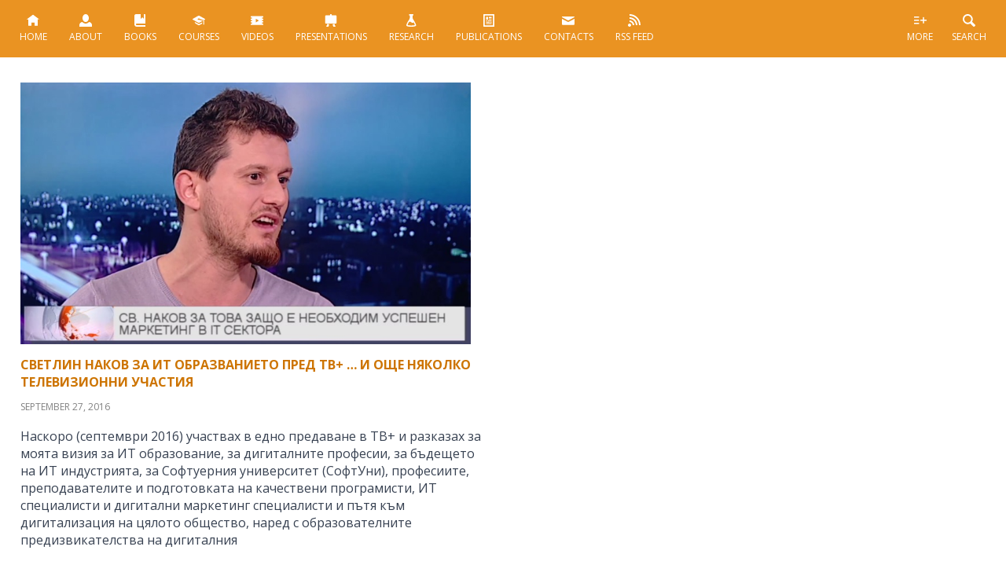

--- FILE ---
content_type: text/css
request_url: https://nakov.com/wp-content/themes/nakov.com/css/style.css
body_size: 2924
content:
@font-face {
  font-family: 'FontAwesome';
  src: url('fonts/fontawesome-webfont.eot?v=4.2.0');
  src: url('/fonts/fontawesome-webfont.eot?#iefix&v=4.2.0') format('embedded-opentype'), url('fonts/fontawesome-webfont.woff?v=4.2.0') format('woff'), url('fonts/fontawesome-webfont.ttf?v=4.2.0') format('truetype'), url('fonts/fontawesome-webfont.svg?v=4.2.0#fontawesomeregular') format('svg');
  font-weight: normal;
  font-style: normal;
}

* {-webkit-box-sizing: border-box; -moz-box-sizing: border-box; box-sizing: border-box;}
img { max-width: 100%; height: auto; width: auto\9; /* ie8 */ border:none; }
strong { font-weight:700;}
a { color:#cd7400; text-decoration:none;}
a:hover { color:#315e76; text-decoration:none;}

body { padding:0; margin:0; font-family:'Open Sans', sans-serif; font-size:1em; color:#384252; background:ffffff;}
header { width:100%; padding:0 1%; background:#ea9322; float:left;}
header nav { width:85%; float:left;}
header div { width:15%; float:left;}
header ul { padding:0; margin:0; list-style:none;}
header ul li { display:inline-block; text-align:center; text-transform:uppercase; font-size:0.75em;}
header a { color:#ffffff; display:inline-block; padding:1.5em 1em; transition: all 0.3s}
header a:hover, header a:focus { color:#384252; background:#384252; color:#ffffff;}
header a img { transition: all 0.5s}
header a:hover img { transform: scale(1.4) translateY(-2px) }
header div ul li { float:right;}
.header-image, .inner-image { width:100%; float:left; position:relative; padding:0; margin:0; text-align:center;}
.cat-post { width:25%; float:left; padding:1em 2%;}
.cat-post:nth-of-type(4n+1) { clear:left;}
.cat-post h3 { padding:0; margin:0; font-size:1em; font-weight:700; text-transform:uppercase;}
.main-content {width:100%; float:left; position:relative; margin:1em 0 0;}
.main-content .date { width:40%; float:left; font-size:0.75em; color:#838383; text-transform:uppercase; margin: 1em 0 1.5em 0;}
.share-buttons { width:60%; float:left;margin-top:1em}
.post-text { width:100%; float:left; overflow-wrap: break-word; word-wrap: break-word;
-webkit-hyphens: auto; -ms-hyphens: auto; -moz-hyphens: auto; hyphens: auto;}
.post-text p { padding:0.8em 0 0; margin:0;}
.post-text .wp-block-image { margin-top: 0.8em; }
.post-text .wp-block-embed { margin-top: 0.8em; }
.read-more {width:30%; float:left; font-size:0.75em; text-transform:uppercase; margin-top:2em}
.read-more a { display:inline-block; border:1px solid #cd7400; padding:0.5em 5%;}
.read-more a:hover, .read-more a:focus {border:1px solid #315e76;}
.cat-post .post-comments { width:70%; float:left;margin-top:2em; font-size:0.75em; text-transform:uppercase; color:#838383; padding:0.5em 0; text-align:right;}

.pagination { width:100%; float:left; position:relative; padding:1em 2%; background:#ebebeb; margin:1em 0 0;}
.pagination a { float:left; font-size:0.75em; text-transform:uppercase; padding:0.5em 0;}
.pagination a:last-of-type { float:right;}

/* FlexSlider Default Theme
*********************************/
.flexslider { margin:0; position: relative; zoom: 1; }
.flexslider:before { display:block; width:100%; height:100%; position:absolute; top:0; left:0; background:rgba(57, 88, 102, 0.6); content:''; z-index:10}
.flex-viewport { max-height: 2000px; -webkit-transition: all 1s ease; -moz-transition: all 1s ease; -o-transition: all 1s ease; transition: all 1s ease; }
.loading .flex-viewport { max-height: 300px; }
.flexslider .slides { zoom: 1; list-style:none; padding:0; margin:0; }
.flexslider {margin: 0; padding: 0; max-height:430px; overflow:hidden}
.flexslider .slides > li {display: none; -webkit-backface-visibility: hidden;} /* Hide the slides before the JS is loaded. Avoids image jumping */
.flexslider .slides img {width: 100%; height: 100%; display: block;}

.header-image hgroup { position:absolute;z-index:20 !important; top:2em; width:100%; text-align:center;}
.about-author { position:absolute; z-index:20 !important; text-align:center; width:100%; color:#ffffff; text-shadow:1px 1px 1px #000; left:0; bottom:2em;}
.about-author .body { padding:0; margin:0 auto; width:100%; max-width:1200px;}
.header-image h2.site-description { padding:0; margin:0;font-family:'Open Sans', sans-serif; font-size:0.75em; text-transform:uppercase; font-weight:400; color:#ffffff;  text-shadow:1px 1px 1px #000;}
.inner-image h2.site-description { padding:0; margin:0;font-family:'Open Sans', sans-serif; font-size:0.75em; text-transform:uppercase; font-weight:400;}
.header-image hgroup h1 { padding:0; margin:0;}
.avatar { border-radius:50%; border:3px solid #ffffff; transition: all 0.5s;}
.avatar:hover { transform: scale(1.1) rotate(3deg); box-shadow: 0 0 10px 1px black }

.mobile { display: none; margin:0; padding:1.2em 0.5em; color: white; text-decoration: none; line-height: 0; font-size:0.75em; text-transform:uppercase; margin:0 auto; -webkit-border-radius:2px; border-radius:2px;}
.active { max-height: 9000px !important; -moz-transition-duration: 1s; -o-transition-duration: 1s; -webkit-transition-duration: 1s; transition-duration: 1s;}
.mobile em {font-family: 'FontAwesome'; font-style:normal;}
.search { width:100%; float:left; position:relative; padding:1em 2%; background:#d7d7d7; margin:0; text-align:center;}
.search form {border-bottom:1px solid #384252; width:auto; display:inline-block;}
.s { padding:0 0 0 2%; margin:0; width:260px; height:30px;  background: none; border:none;  font-family:'Open Sans', sans-serif; font-size:0.875em; font-style:italic; color:#384252;}
.search-button { padding:0; margin:0; width:24px; height:30px; background:url(../img/search.png) no-repeat center center; background:url(../img/search.svg) no-repeat center center; border:none;}
.footer-widgets { padding:0; margin:0; width:100%; float:left;padding:1em 2%; background:url(../img/pattern2.png) repeat;}
.footer-widgets article { float: left; padding:1em 2%; width: 25%;}
.footer-widgets section { margin-bottom: 20px;}
.footer-widgets article .text-widget { width:100%; float:left; margin-bottom:1em;}
.footer-widgets article ul { padding:0; margin:1em 0 0; list-style:none;}
.footer-widgets article ul li { padding:0; margin:0 0 0.5em;}
.footer-widgets article ul li:before { content:'→'; font-family:Arial, Helvetica, sans-serif; font-size:0.875em; padding:0 2% 0 0; color:#cd7400}
.footer-widgets article ul li a { color:#000; font-size:0.875em; text-transform:uppercase;}
.footer-widgets article ul li a:hover { text-decoration:underline;}
.footer-widgets article h3 { padding:0; margin:0; color:#fff; text-transform:uppercase; text-shadow:1px 1px 0 #384252;}
.footer-widgets article:nth-of-type(4n+1) { clear:left;}

/* Inner Pages */
.main-content h1 { padding:1em 5%; margin:0; text-align:center; font-family:'Open Sans', sans-serif; font-size:2em; font-weight:700; position:relative;}
.main-content h1 strong {font-weight:700; text-transform:uppercase;}
.main-content h1:before { content:''; display:block; position:absolute; width:50px; height:2px; background:#d7d7d7; left:50%; margin-left:-25px; top:0.5em;}
.main-content h1:after { content:''; display:block; position:absolute; width:100px; height:2px; background:#d7d7d7; left:50%; margin-left:-50px; bottom:0.5em;}
.post-content { padding:0 0 1em 0; margin:0 auto; width:100%; max-width:1200px;}
.post-meta { width:100%; float:left; clear:both;display:table}
.post-meta .date { width:50%; float: none; display:table-cell; font-size:0.75em; color:#838383; text-transform:uppercase; margin-top:0; text-align:center; vertical-align:middle; padding:0 2%;}
.post-meta .share-buttons { width:50%; float: none; display:table-cell; margin-top:0; text-align:left; vertical-align:middle; padding:0 2%;}
.post-text .featured-image { float:left; margin-right:3%;}
.post-text h2 {padding:1em 0 0; margin:0; font-family:'Open Sans', sans-serif; font-size:1.5em; font-weight:700;}
.post-text ul, .post-text ol { padding:0.5em 0 0 5%; margin:0;}
.post-text li { padding:0.3em 0;}

.tagged { width:100%; float:left; margin-top:1.5em; padding:1em 2%; background:#f3f3f3; -webkit-border-radius:5px; border-radius:5px; font-size:85%;}
.tagged a { display:inline-block; background:#ffffff; padding:0.2em 1%; margin:0.2em; -webkit-border-radius:5px; border-radius:5px; white-space:nowrap;}
.tagged a:hover { display:inline-block; background:#cd7400; color:#ffffff; padding:0.2em 1%; margin:0.2em; -webkit-border-radius:5px; border-radius:5px; white-space:nowrap;}
.post-content .post-comments { width:100%; float:left;margin-top:2em; font-size:0.75em; text-transform:uppercase; color:#838383; padding:0.5em 0; text-align:center; border-bottom:1px solid #ea9322}

.comments { width:100%; float:left; margin-top:1.5em;}
.comments h2 a { font-size:0.75em; text-transform:uppercase; padding-left:2%}

.comments ol  { padding:0; margin:0; list-style:none;}
.comments ol li { border:1px solid #f3f3f3; /*padding:0 3%;*/  padding: 10px; -webkit-border-radius:5px; border-radius:5px; margin-bottom:0.5em; margin: 30px 0;}
.comments cite { font-size:0.875em; color:#315e76}

h2#postcomment { font-size:0.875em; text-transform:uppercase; margin-top:3em; padding-top:1em; border-top:1px solid #f3f3f3;}
#commentform input[type=text] { padding:0; padding-left: 10px; margin:0; width:30%; height:3em; border:1px solid #d9d9d9; -webkit-border-radius:5px; border-radius:5px; font-size:0.875em; /*font-style:italic;*/ color:#384252}
#commentform textarea { padding:10px; margin:0; width:50%; height:13em; border:1px solid #d9d9d9; -webkit-border-radius:5px; border-radius:5px; font-size:1.3em; /*font-style:italic;*/ color:#384252}
#commentform input[type=submit] { padding:0 3%; margin:0; width: auto; height:3em; border:1px solid #ea9322; -webkit-border-radius:5px; border-radius:5px; font-size:0.875em; text-transform:uppercase; color:#ffffff; background:#ea9322;}

h1.site-title { margin-bottom:0.5rem;}
#contacts-left { width:50%; float:left; padding-right:2%;}
#contacts-right { width:50%; float:left; padding-left:2%;}

.post-text h3 { padding:0; margin:1.5em 0 0; font-family:'Open Sans', sans-serif; font-size:1.2em; font-weight:700; }
.post-text h4 { margin-top: 1.4em; margin-bottom: 0; }

ul.courseIcons { float:right; list-style:none; width:30%; font-size:.875em; margin-top:4em; background:#f3f3f3; -webkit-border-radius:5px; border-radius:5px; padding:1em 2%; margin-left:1em; margin-bottom:1em;}
ul.courseIcons li { display:inline-block; background:#ffffff; padding:0.2em 3%; margin:0.2em; -webkit-border-radius:20px; border-radius:20px; overflow-wrap: break-word; word-wrap: break-word;
-webkit-hyphens: auto; -ms-hyphens: auto; -moz-hyphens: auto; hyphens: auto;}
ul.courseIcons li:hover { display:inline-block; background:#315e76; color:#ffffff; padding:0.2em 3%; margin:0.2em; -webkit-border-radius:20px; border-radius:20px; white-space:nowrap;}

#contacts-left ul, #contacts-right ul { padding:0; margin:0; list-style:none;}
#contacts-left ul li, #contacts-right ul li { display:block; position:relative;}
li.email:before { display:block; float:left;font-family: 'FontAwesome'; font-size:1.3rem; color:#315e76;content: "\f0e0"; padding-right:1em;}
li.LinkedIn:before { display:block; float:left;font-family: 'FontAwesome'; font-size:1.3rem; color:#315e76;content: "\f08c"; padding-right:1em;}
li.fb:before { display:block; float:left;font-family: 'FontAwesome'; font-size:1.3rem; color:#315e76;content: "\f082"; padding-right:1em;}
li.tw:before { display:block; float:left;font-family: 'FontAwesome'; font-size:1.3rem; color:#315e76;content: "\f081"; padding-right:1em;}
li.googleplus:before { display:block; float:left;font-family: 'FontAwesome'; font-size:1.3rem; color:#315e76;content: "\f0d4"; padding-right:1em;}
li.web:before { display:block; float:left;font-family: 'FontAwesome'; font-size:1.3rem; color:#315e76;content: "\f0c1"; padding-right:1em;}

.fw a {display: inline-block;
    text-align: center;
    text-transform: uppercase;
    font-size: 0.75em;
}
img.attachment-post-thumbnail {float: left !important ; padding-right: 15px; padding-bottom: 15px;}

@media screen and (max-width: 600px) {
#wpadminbar {position: fixed !important;}

}

ul.children {list-style-type: none; padding-left: 10px;}

iframe {
	display: block;
	margin: 0 auto;
	max-width: 100%;
	
}

.comment-body {
	
    padding: 10px 0;		
	
}


/* =WordPress Core
-------------------------------------------------------------- */
.alignnone {
    margin: 5px 20px 20px 0;
}

.aligncenter,
div.aligncenter {
    display: block;
    margin: 5px auto 5px auto;
}

.alignright {
    float:right;
    margin: 5px 0 20px 20px;
}

.alignleft {
    float: left;
    margin: 5px 20px 20px 0;
}

a img.alignright {
    float: right;
    margin: 5px 0 20px 20px;
}

a img.alignnone {
    margin: 5px 20px 20px 0;
}

a img.alignleft {
    float: left;
    margin: 5px 20px 20px 0;
}

a img.aligncenter {
    display: block;
    margin-left: auto;
    margin-right: auto
}

.wp-caption {
    background: #fff;
    border: 1px solid #f0f0f0;
    max-width: 96%; /* Image does not overflow the content area */
    padding: 5px 3px 10px;
    text-align: center;
}

.wp-caption.alignnone {
    margin: 5px 20px 20px 0;
}

.wp-caption.alignleft {
    margin: 5px 20px 20px 0;
}

.wp-caption.alignright {
    margin: 5px 0 20px 20px;
}

.wp-caption img {
    border: 0 none;
    height: auto;
    margin: 0;
    max-width: 98.5%;
    padding: 0;
    width: auto;
}

.wp-caption p.wp-caption-text {
    font-size: 11px;
    line-height: 17px;
    margin: 0;
    padding: 0 4px 5px;
}

/* Text meant only for screen readers. */
.screen-reader-text {
	clip: rect(1px, 1px, 1px, 1px);
	position: absolute !important;
	height: 1px;
	width: 1px;
	overflow: hidden;
}

.screen-reader-text:focus {
	background-color: #f1f1f1;
	border-radius: 3px;
	box-shadow: 0 0 2px 2px rgba(0, 0, 0, 0.6);
	clip: auto !important;
	color: #21759b;
	display: block;
	font-size: 14px;
	font-size: 0.875rem;
	font-weight: bold;
	height: auto;
	left: 5px;
	line-height: normal;
	padding: 15px 23px 14px;
	text-decoration: none;
	top: 5px;
	width: auto;
	z-index: 100000; /* Above WP toolbar. */
}

header ul li a {
	display: inline-block;
}

.wp-block-embed-youtube iframe, .is-provider-slideshare iframe  {
	width: 800px;
    height: auto;
    aspect-ratio: 16 / 9;
}

--- FILE ---
content_type: image/svg+xml
request_url: https://nakov.com/wp-content/themes/nakov.com/img/icon5.svg
body_size: -37
content:
<?xml version="1.0" encoding="utf-8"?>
<!-- Generator: Adobe Illustrator 15.0.2, SVG Export Plug-In . SVG Version: 6.00 Build 0)  -->
<!DOCTYPE svg PUBLIC "-//W3C//DTD SVG 1.1//EN" "http://www.w3.org/Graphics/SVG/1.1/DTD/svg11.dtd">
<svg version="1.1" id="Video" xmlns="http://www.w3.org/2000/svg" xmlns:xlink="http://www.w3.org/1999/xlink" x="0px" y="0px"
	 width="16px" height="16px" viewBox="0 0 16 16" enable-background="new 0 0 16 16" xml:space="preserve">
<g>
	<polygon fill="none" points="6.4,10.588 10.4,8.188 6.4,5.788 	"/>
	<path fill="#FFFFFF" d="M16,4.188V3.227c0-0.354-0.286-0.639-0.639-0.639H0.64C0.286,2.588,0,2.873,0,3.227v0.961h1.6v1.6H0v1.6
		h1.6v1.6H0v1.6h1.6v1.6H0v0.959c0,0.354,0.287,0.641,0.641,0.641h14.72c0.354,0,0.639-0.288,0.639-0.641v-0.959h-1.6v-1.6H16v-1.6
		h-1.6v-1.6H16v-1.6h-1.6v-1.6H16z M6.4,10.588v-4.8l4,2.4L6.4,10.588z"/>
</g>
</svg>


--- FILE ---
content_type: image/svg+xml
request_url: https://nakov.com/wp-content/themes/nakov.com/img/icon12.svg
body_size: -14
content:
<?xml version="1.0" encoding="utf-8"?>
<!-- Generator: Adobe Illustrator 15.0.2, SVG Export Plug-In . SVG Version: 6.00 Build 0)  -->
<!DOCTYPE svg PUBLIC "-//W3C//DTD SVG 1.1//EN" "http://www.w3.org/Graphics/SVG/1.1/DTD/svg11.dtd">
<svg version="1.1" id="Add_to_list" xmlns="http://www.w3.org/2000/svg" xmlns:xlink="http://www.w3.org/1999/xlink" x="0px"
	 y="0px" width="16px" height="16px" viewBox="0 0 16 16" enable-background="new 0 0 16 16" xml:space="preserve">
<path fill="#FFFFFF" d="M15.52,7H12.8V4.28c0-0.48-0.32-0.48-0.8-0.48s-0.8,0-0.8,0.48V7H8.48C8,7,8,7.32,8,7.8s0,0.8,0.48,0.8h2.72
	v2.72c0,0.48,0.32,0.48,0.8,0.48s0.8,0,0.8-0.48V8.6h2.72C16,8.6,16,8.28,16,7.8S16,7,15.52,7z M5.92,7H0.48C0,7,0,7.32,0,7.8
	s0,0.8,0.48,0.8h5.44C6.4,8.6,6.4,8.28,6.4,7.8S6.4,7,5.92,7z M5.92,11H0.48C0,11,0,11.32,0,11.8s0,0.8,0.48,0.8h5.44
	c0.48,0,0.48-0.32,0.48-0.8S6.4,11,5.92,11z M5.92,3H0.48C0,3,0,3.32,0,3.8s0,0.8,0.48,0.8h5.44C6.4,4.6,6.4,4.28,6.4,3.8
	S6.4,3,5.92,3z"/>
</svg>
